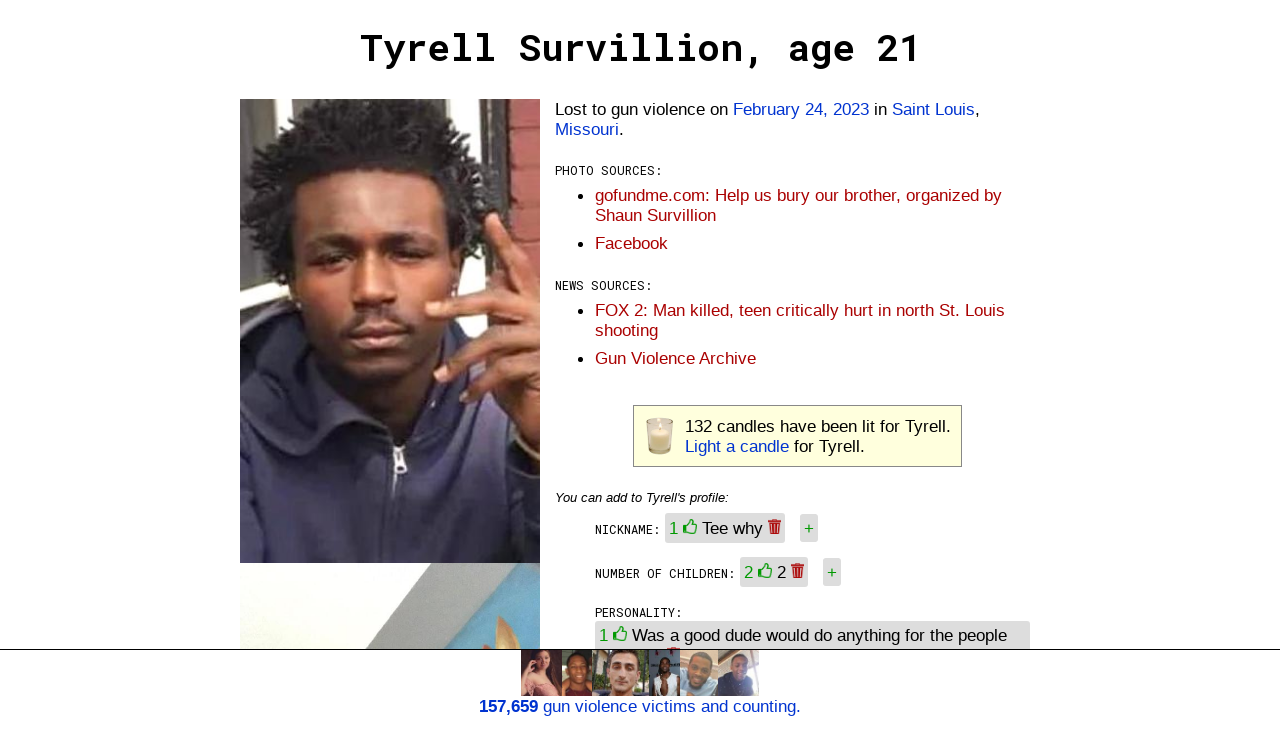

--- FILE ---
content_type: text/html;charset=UTF-8
request_url: https://gunmemorial.org/2023/02/24/tyrell-survillion
body_size: 18287
content:
<!DOCTYPE html>
<html  lang="en">
<head>
  <meta charset="utf-8"/>
<meta name="viewport" content="width=device-width, initial-scale=1"/>
  <link rel="canonical" href="https://gunmemorial.org/2023/02/24/tyrell-survillion" />
<link rel="amphtml" href="https://gunmemorial.org/amp/2023/02/24/tyrell-survillion" />
  <link rel="stylesheet" type="text/css" href="/css/main.css" media="all" />
  <link rel="stylesheet" type="text/css" href="/css/sk-circle.css" media="all" />
<link rel="shortcut icon" type="image/x-icon" href="/favicon.ico" />
  <title>Tyrell Survillion, age 21</title>

  <!-- twitter card -->
  <meta name="twitter:card" content="summary" />
  <meta name="twitter:site" content="@GunMemorial" />
  <meta name="twitter:title" content="Tyrell Survillion, age 21" />
  <meta name="twitter:description" content="Lost to gun violence on February 24, 2023 in Saint Louis, Missouri.  Click to light a candle, post a photo, or tell the world about Tyrell." />
  <meta name="twitter:image" content="https://s3.amazonaws.com/gunmemorial-media/photo/399609.jpg" />

  <!-- facebook card -->
  <meta property="fb:app_id"             content="161443557556881" />
  <meta property="og:url"                content="https://gunmemorial.org/2023/02/24/tyrell-survillion" />
  <meta property="og:type"               content="article" />
  <meta property="og:title"              content="Tyrell Survillion, age 21" />
  <meta property="og:description"        content="Lost to gun violence on February 24, 2023 in Saint Louis, Missouri.  Click to light a candle, post a photo, or tell the world about Tyrell." />
  <meta property="og:image" content="https://gunmemorial.org/og_image?victimId=664104"/>
<meta property="og:image:width" content="1200"/>
<meta property="og:image:height" content="630"/><!--
  <meta property="place:location:latitude"  content="38.6677" />
  <meta property="place:location:longitude" content="-90.238" />
  -->
<!--[if lt IE 9]>
  <script src="//ajax.googleapis.com/ajax/libs/jquery/1.8.3/jquery.min.js"></script>
  <![endif]-->
  <!--[if (gte IE 9) | (!IE)]><!-->
  <script src="//ajax.googleapis.com/ajax/libs/jquery/3.7.1/jquery.min.js"></script>
  <!--<![endif]-->

  <style>
  

    body{
      word-wrap: break-word; /* so long urls dont stretch div width on Safari */
      padding:10px
    }
    .single-col{
      width:800px;
      overflow:auto; 
    }
    @media only screen and (max-width: 840px) {
      .single-col{
        width: auto;
        padding-left:20px;
        padding-right:20px;
      }
    }

    #edit-link{
      float:left
    }
    #pencil-img{
      float:left;margin-right:10px;height:40px;
    }
    #candle-img{
      height:40px;float:left;margin-right:10px
    }
    #candle-spinner{
      display:none;
    }
    #project-info{
      width:100%; float:left
    }
    .no-top-margin{
      margin-top:0
    }
    #latest-victim-block{
      display:inline-block; vertical-align:top; padding:5px
    }
    .footer{
      height: 70px;
    }
    .footer p{
      margin-top:-4px
    }
    .footer img{
      height:46px;
    }
    #talk-icon{
      height: 25px; position:relative; top:8px;
    }
    #already-lit-candle{
      display:none;
    }
    .small-italic{
      font-style:italic; font-size:10pt
    }
    </style>






  <link href='https://fonts.googleapis.com/css?family=Roboto+Mono:400,100,700,500,300' rel='stylesheet' type='text/css'/>
  <!-- Google tag (gtag.js) -->
  <script async="true" src="https://www.googletagmanager.com/gtag/js?id=G-SEPEM0BKT9"></script>
  <script>
    // Send page view only in the main frame, not in an iframe, to avoid duplicate views.
    let gtagConfig = {};
    if (window.frameElement !== null || "" == "true") {
      gtagConfig["send_page_view"] = false;
    }
    console.log(gtagConfig);
    window.dataLayer = window.dataLayer || [];
    function gtag(){dataLayer.push(arguments);}
    gtag('js', new Date());
    gtag('config', 'G-SEPEM0BKT9', gtagConfig);
  </script><script type="application/ld+json">
  
    {
      "@context": "http://schema.org",
      "@type": "Person",
      "mainEntityOfPage": "https://gunmemorial.org/2023/02/24/tyrell-survillion",
      "name": "Tyrell Survillion",
      "description": "Age 21. Lost to gun violence on February 24, 2023 in Saint Louis, Missouri.  Click to light a candle, post a photo, or tell the world about Tyrell.",
    
      "gender": "Male",
    
      "image": {
        "type": "ImageObject",
        "url": "https://s3.amazonaws.com/gunmemorial-media/photo/399609.jpg",
        "width": 307,
        "height": 475
      },
    
      "deathDate": "2023-02-24",
      "deathPlace": {"address":"Saint Louis, Missouri"}
    }
    </script>

  </head>

<body>
<div id="full-height-wrapper">

<h1>Tyrell Survillion, age 21</h1>
  <div class="single-col">
    <div class="photo-pane">
  <a href="https://s3.amazonaws.com/gunmemorial-media/photo/399609.jpg">
          <img src="https://s3.amazonaws.com/gunmemorial-media/photo/399609.jpg" alt="photo" id="" class="victim-photo"/></a>
  <a href="https://s3.amazonaws.com/gunmemorial-media/photo/399610.jpg">
          <img src="https://s3.amazonaws.com/gunmemorial-media/photo/399610.jpg" alt="photo" id="" class="victim-photo"/></a>
  <div class="center">
        <p class="better-photo">You can <a target="_blank" href="/public_post.jsp?victim=664104">
          post a photo of Tyrell</a>.</p>
      </div>
  </div>
    <p class="no-top-margin">
      Lost to gun violence&nbsp;on <a href="/2023/02/24">February 24, 2023</a> in <a href="/MO/saint-louis">Saint Louis</a>, <a href="/MO">Missouri</a>.
    </p>
  <p class="key">Photo sources:</p>
    <ul>
      <li><a rel="follow" href="https://www.gofundme.com/f/7q5vg-bury-my-brother?utm_source=facebook&utm_medium=social&utm_campaign=p_cp%20share-sheet" class="subtle">gofundme.com: Help us bury our brother, organized by Shaun Survillion</a></li>
      <li><a rel="follow" href="https://www.facebook.com/jayjay.steppa.9" class="subtle">
                    Facebook
                  </a></li>
      </ul>
<p class="key">News sources:</p>
  <ul>
    <li><a rel="nofollow" href="https://fox2now.com/news/missouri/man-killed-teen-critically-hurt-in-north-st-louis-shooting/" class="subtle">FOX 2: Man killed, teen critically hurt in north St. Louis shooting</a></li>
    <li><a rel="nofollow" class="subtle" href="https://www.gunviolencearchive.org/incident/2533871">
            Gun Violence Archive</a></li>
    </ul>
<div class="center">
    <div class="callout">
      <img src="/img/votive_candle.png" alt="" id="candle-img" class=""/><span id="num-candles">132</span> candles have been lit for Tyrell.<br/>
      <span id="light-candle">
          <a href="/light_candle.jsp?id=664104" rel="nofollow">Light a candle</a> for Tyrell.
        </span>
      <span id="already-lit-candle">
        <p>The people with the most candles in the past 24 hours are <a href="/">featured</a> on our homepage.</p>
<p style="margin-bottom:0"><a href="https://www.facebook.com/dialog/share?app_id=161443557556881&display=page&href=https%3A%2F%2Fgunmemorial.org%2F2023%2F02%2F24%2Ftyrell-survillion&redirect_uri=https%3A%2F%2Fgunmemorial.org%2F2023%2F02%2F24%2Ftyrell-survillion">Ask your friends to light a candle</a> or
  come back tomorrow to light another candle for Tyrell.</p></span>
      <div id="candle-spinner" class="sk-circle">
        <div class="sk-circle1 sk-child"></div>
        <div class="sk-circle2 sk-child"></div>
        <div class="sk-circle3 sk-child"></div>
        <div class="sk-circle4 sk-child"></div>
        <div class="sk-circle5 sk-child"></div>
        <div class="sk-circle6 sk-child"></div>
        <div class="sk-circle7 sk-child"></div>
        <div class="sk-circle8 sk-child"></div>
        <div class="sk-circle9 sk-child"></div>
        <div class="sk-circle10 sk-child"></div>
        <div class="sk-circle11 sk-child"></div>
        <div class="sk-circle12 sk-child"></div>
      </div>
    </div>
  </div>
<script type="text/javascript">
    var alreadyLit = false;
    var numCandles = 132;

    function updateCandles() {
      $('#num-candles').text(numCandles);
      if (alreadyLit) {
        $('#light-candle').hide();
        $('#already-lit-candle').show();
      } else {
        $('#light-candle').show();
        $('#already-lit-candle').hide();
      }
    }
    updateCandles();

    $('#light-candle a').click(function() {
      $('#light-candle').hide();
      $('#candle-spinner').show();
      $.post('/doLightCandle?victim=664104', null, function(){
        $('#candle-spinner').hide();
        numCandles++;
        alreadyLit = true;
        updateCandles();
        gtag('event', 'candle', {
          path: '2023/02/24/tyrell-survillion'
        });
      });
      // Set timer to allow candle lighting again in 20 hours.
      // 20 hours will work well in most cases, including for people who visit around the same time every day.
      setTimeout(function () {
        alreadyLit = false;
        updateCandles();
      }, 1000*3600*20);
      // don't follow link
      return false;
    });
  </script>

<div id="profile">
  <p style="font-style:italic; font-size:10pt; margin-bottom:0">
    
      You can add to Tyrell&apos;s profile:
    </p>
  <ul style="list-style:none">
  <li>
      <span class="key">Nickname:</span>
      <div class="tag">
            <a class="moderate" answer-id="1106881" answer="Tee why"
               question="Nickname" downvote="false" href="#">
              <span class="count">1</span>
              <img src="/img/thumbs_up.png"/>
            </a>
          <span class="answer">Tee why</span>
          <a class="tag-x moderate" answer-id="1106881" downvote="true" href="#">
              <img src="/img/trash.png"/>
            </a>
          </div>
        <div class="tag"><a class="add-tag" question="Nickname" href="#">+</a></div>
      </li>
    <li>
      <span class="key">Number of children:</span>
      <div class="tag">
            <a class="moderate" answer-id="1105420" answer="2"
               question="Number of children" downvote="false" href="#">
              <span class="count">2</span>
              <img src="/img/thumbs_up.png"/>
            </a>
          <span class="answer">2</span>
          <a class="tag-x moderate" answer-id="1105420" downvote="true" href="#">
              <img src="/img/trash.png"/>
            </a>
          </div>
        <div class="tag"><a class="add-tag" question="Number of children" href="#">+</a></div>
      </li>
    <li>
      <span class="key">Personality:</span>
      <div class="tag">
            <a class="moderate" answer-id="1106875" answer="Was a good dude would do anything for the people he loved"
               question="Personality" downvote="false" href="#">
              <span class="count">1</span>
              <img src="/img/thumbs_up.png"/>
            </a>
          <span class="answer">Was a good dude would do anything for the people he loved</span>
          <a class="tag-x moderate" answer-id="1106875" downvote="true" href="#">
              <img src="/img/trash.png"/>
            </a>
          </div>
        <div class="tag"><a class="add-tag" question="Personality" href="#">+</a></div>
      </li>
    <li>
      <span class="key">Occupation:</span>
      <div class="tag"><a class="add-tag" question="Occupation" href="#">+</a></div>
      </li>
    <li>
      <span class="key">Workplace:</span>
      <div class="tag"><a class="add-tag" question="Workplace" href="#">+</a></div>
      </li>
    <li>
      <span class="key">Schools attended:</span>
      <div class="tag"><a class="add-tag" question="Schools attended" href="#">+</a></div>
      </li>
    <li>
      <span class="key">Comments:</span>
      <div class="tag">
            <a class="moderate" answer-id="1106877" answer="Miss u dude can’t believe they took u from yo kids bro fly high soldier"
               question="Comments" downvote="false" href="#">
              <span class="count">2</span>
              <img src="/img/thumbs_up.png"/>
            </a>
          <span class="answer">Miss u dude can’t believe they took u from yo kids bro fly high soldier</span>
          <a class="tag-x moderate" answer-id="1106877" downvote="true" href="#">
              <img src="/img/trash.png"/>
            </a>
          </div>
        <div class="tag">
            <a class="moderate" answer-id="1261934" answer="Rest Up My Boy !!!"
               question="Comments" downvote="false" href="#">
              <span class="count">1</span>
              <img src="/img/thumbs_up.png"/>
            </a>
          <span class="answer">Rest Up My Boy !!!</span>
          <a class="tag-x moderate" answer-id="1261934" downvote="true" href="#">
              <img src="/img/trash.png"/>
            </a>
          </div>
        <div class="tag"><a class="add-tag" question="Comments" href="#">+</a></div>
      </li>
    </ul>
  <script>
    function disableInteraction(tag) {
        $(tag).find("a").css("filter", "grayscale(100%)");
        $(tag).find("a").css("-webkit-filter", "grayscale(100%)");
        $(tag).find(".tag-x").hide();
    };

    // handle tag moderation clicks
    $('a.moderate').click(function (){
        moderate(this);
        return false; // dont follow link
    });
    function moderate(anchor) {
        downvote = $(anchor).attr('downvote');
        answerId = $(anchor).attr('answer-id');
        tag = $(anchor).parent();
        modCount = $(anchor).find('.count');
        if (downvote == "true") {
            if (!confirm('Permanently delete "'+$(tag).find('.answer').text()+'"?')) {
                return;
            }
        }
        $.post('/poll/doModerateAnswer?answer='+answerId+'&downvote='+downvote)
            .done(function (){
                if (downvote == "false") {
                    // increment likes
                    $(modCount).text(parseInt($(modCount).text())+1);
                }
                gtag('event', 'moderate-answer-' + (downvote == "true" ? "down" : "up"), {
                  path: '2023/02/24/tyrell-survillion'
                });
            })
            .always(function (){
                if (downvote == "true") {
                    // remove tag
                    $(tag).hide();
                }
                disableInteraction(tag)
            });
    };

    // handle click on new tags
    $('a.add-tag').click(function (){
        plusTag = $(this).parent();
        question = $(this).attr('question');
        var answer = prompt('Enter your new information for "' + question + '". This is for people who knew the victim. If you did not know the victim, then please just light a candle to express your condolences. All comments are reviewed by our volunteers before being posted publicly.', "");
        answer = answer.trim();
        if (answer == null || answer.length == 0) {
            return false;
        }
        if (answer.length > 100) {
            alert('Your answer must be shorter than 100 letters. Please try again.');
            return false;
        }

        // post answer
        $.post('/poll/doAnswerQuestion?victim=664104&question='+encodeURIComponent(question)+'&answer='+encodeURIComponent(answer))
            .done(function (){
                // add tag
                let textDiv = document.createElement("div");
                textDiv.setAttribute("class", "tag");
                textDiv.appendChild(document.createTextNode(answer)); // this escapes HTML
                $(textDiv).insertBefore(plusTag);
                gtag('event', 'add-answer', {
                  path: '2023/02/24/tyrell-survillion'
                });
            });

        return false;
    });

  </script>
 </div><div class="center">
    <div class="callout callout-talk">
    <a href="https://talk.gunmemorial.org">
      <img src="/img/talk.png" alt="talk" id="talk-icon" class=""/>
       about losing someone to gun violence:</a>
      <ul>
        <li><a href="https://talk.gunmemorial.org/t/i-am-so-incomplete">I am so incomplete</a></li>
        <li><a href="https://talk.gunmemorial.org/t/would-you-have-a-conversation-with-the-person-who-murdered-your-loved-one">Would you have a conversation with the person who murdered your loved one?</a></li>
        <li><a href="https://talk.gunmemorial.org/t/praying-for-all">Praying for ALL</a></li>
        <li><a href="https://talk.gunmemorial.org/t/u-took-my-only-son">U took my only son</a></li>
        </ul>
    </div></div><p class="key">Other nearby fatal shootings:</p>
    <ul>
    <li>
        <a href="/2026/01/20/jardyn-walker">
              <span class="red">Saint Louis, MO</span>
              <small>- January 20, 2026</small>
            </a>
          </li>
    <li>
        <a href="/2026/01/14/victor-blount">
              <span class="red">Saint Louis, MO</span>
              <small>- January 14, 2026</small>
            </a>
          </li>
    <li>
        <a href="/2026/01/13/julius-rogers">
              <span class="red">Saint Louis, MO</span>
              <small>- January 13, 2026</small>
            </a>
          </li>
    <li>
        <a href="/2026/01/07/johnathan-brown">
              <span class="red">Saint Louis, MO</span>
              <small>- January 7, 2026</small>
            </a>
          </li>
    <li>
        <a href="/2026/01/05/steffon-marmon">
              <span class="red">Saint Louis, MO</span>
              <small>- January 5, 2026</small>
            </a>
          </li>
    </ul>
  </div></div><div class="footer">
    <a target="_self" href="/">
      <span class="font-size-zero">
        <img src="https://media.gunmemorial.org/photo_thumb/100/578572.jpg" alt="" id="" class=""/><img src="https://media.gunmemorial.org/photo_thumb/100/578597.jpg" alt="" id="" class=""/><img src="https://media.gunmemorial.org/photo_thumb/100/578500.jpg" alt="" id="" class=""/><img src="https://media.gunmemorial.org/photo_thumb/100/578536.jpg" alt="" id="" class=""/><img src="https://media.gunmemorial.org/photo_thumb/100/578557.jpg" alt="" id="" class=""/><img src="https://media.gunmemorial.org/photo_thumb/100/578553.jpg" alt="" id="" class=""/></span>
      <p><b>157,659</b> gun violence victims and counting.</p>
    </a>
  </div><script src="/js/photo_modal.js"></script>
  
</body>
</html>